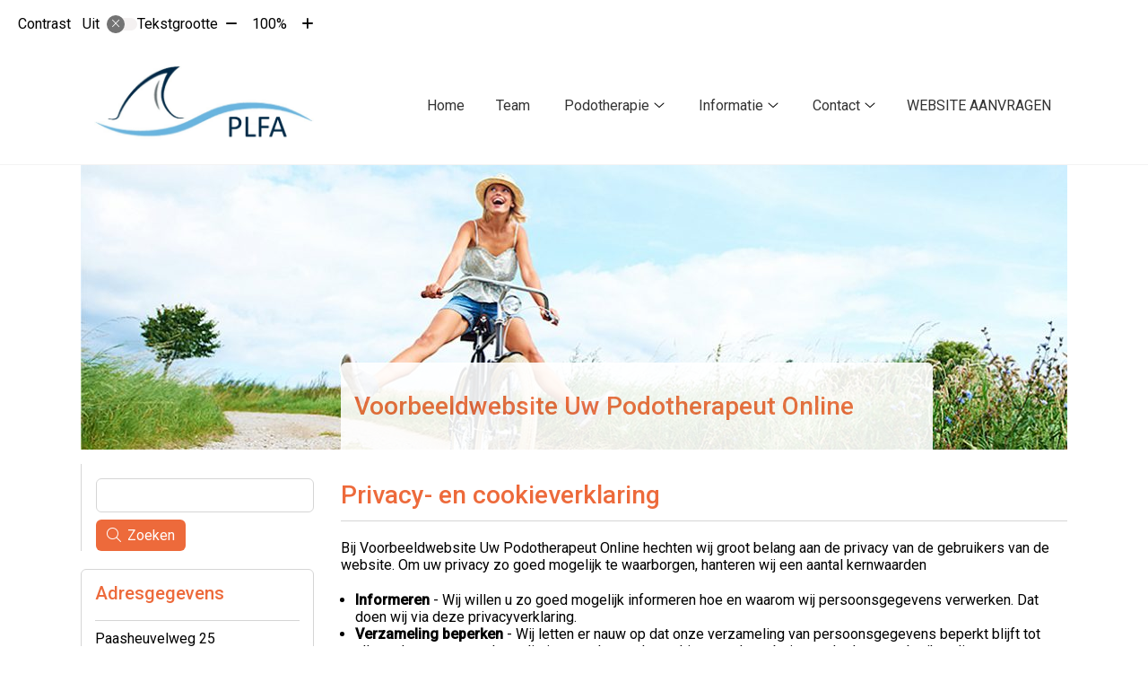

--- FILE ---
content_type: text/html; charset=UTF-8
request_url: https://podotherapie1.uwpraktijkonline.nl/privacy/
body_size: 14901
content:


<!DOCTYPE html>
<html lang="nl-NL">
<head>
	 

<!-- Matomo -->
<script  nonce='3b06c613fe'>
  var _paq = window._paq = window._paq || [];
  /* tracker methods like "setCustomDimension" should be called before "trackPageView" */
  _paq.push(['trackPageView']);
  _paq.push(['enableLinkTracking']);
  (function() {
    var u="//statistieken.pharmeon.nl/";
    _paq.push(['setTrackerUrl', u+'matomo.php']);
    _paq.push(['setSiteId', 3567]);
    var d=document, g=d.createElement('script'), s=d.getElementsByTagName('script')[0];
    g.async=true; g.src=u+'matomo.js'; s.parentNode.insertBefore(g,s);
  })();
</script>
<!-- End Matomo Code -->
		 
 <!-- Start Default Consent Settings --> 
<script  nonce='3b06c613fe'>
  window.dataLayer = window.dataLayer || [];
  function gtag(){dataLayer.push(arguments);}

  // Function to get a cookie's value by name
  function getCookie(name) {
      const value = `; ${document.cookie}`;
      const parts = value.split(`; ${name}=`);
      if (parts.length === 2) return parts.pop().split(';').shift();
      return null;
  }

  // Get the values of the cookies
  const cookieAnalytische = getCookie('cookies-analytische');
  const cookieMarketing = getCookie('cookies-marketing');

  console.log('cookieAnalytische:', cookieAnalytische);
  console.log('cookieMarketing:', cookieMarketing);	
	
  // Set the consent mode based on cookie values
  if (cookieAnalytische === 'Y' && cookieMarketing === 'Y') {
      // If both analytics and marketing cookies are allowed
      gtag('consent', 'default', {
          'ad_storage': 'granted',
          'analytics_storage': 'granted',
          'ad_user_data': 'granted',
          'ad_personalization': 'granted',
          'personalization_storage': 'granted',
          'functionality_storage': 'granted',
          'security_storage': 'granted',
      });
  } else if (cookieAnalytische === 'N' || cookieAnalytische === null || cookieMarketing === 'N') {
      // If analytics cookies are not allowed or marketing cookies are not allowed
      if (localStorage.getItem('consentMode') === null) {
          gtag('consent', 'default', {
              'ad_storage': cookieMarketing === 'N' ? 'denied' : 'granted',
              'analytics_storage': cookieAnalytische === 'N' ? 'denied' : 'granted',
              'ad_user_data': cookieMarketing === 'N' ? 'denied' : 'granted',
              'ad_personalization': cookieMarketing === 'N' ? 'denied' : 'granted',
              'personalization_storage': 'denied',
              'functionality_storage': 'granted', // Only necessary storage is granted
              'security_storage': 'granted',
          });
      } else {
          gtag('consent', 'default', JSON.parse(localStorage.getItem('consentMode')));
      }
  }

  // Push user ID to dataLayer if it exists
  if (localStorage.getItem('userId') != null) {
      window.dataLayer.push({'user_id': localStorage.getItem('userId')});
  }
</script>


	
<meta charset="UTF-8">
<meta name="viewport" content="width=device-width, initial-scale=1">

<!-- Google Analytics -->

    <script async src="https://www.googletagmanager.com/gtag/js?id=G-PPT8WMNT7B"></script>

  <script  nonce='3b06c613fe' >
  window.dataLayer = window.dataLayer || [];
  function gtag(){dataLayer.push(arguments);}
  gtag('js', new Date());
	
gtag('config', 'G-PPT8WMNT7B', { 'anonymize_ip': true });gtag('config', 'G-VGSB4N12NX', { 'anonymize_ip': true });</script>

<!-- End Google Analytics -->




		<title>Privacy- en cookieverklaring &#8211; Voorbeeldwebsite Uw Podotherapeut Online &#8211; Amsterdam</title>
<meta name='robots' content='max-image-preview:large' />
	<style>img:is([sizes="auto" i], [sizes^="auto," i]) { contain-intrinsic-size: 3000px 1500px }</style>
	<link rel='dns-prefetch' href='//podotherapie1.uwpraktijkonline.nl' />
<link rel='dns-prefetch' href='//cdn.jsdelivr.net' />
<link rel='stylesheet' id='parent-style-css' href='https://podotherapie1.uwpraktijkonline.nl/wp-content/themes/PharmeonV2-parent/style.css?ver=6.7.2' type='text/css' media='all' />
<link rel='stylesheet' id='wp-block-library-css' href='https://podotherapie1.uwpraktijkonline.nl/wp-includes/css/dist/block-library/style.min.css?ver=6.7.2' type='text/css' media='all' />
<style id='classic-theme-styles-inline-css' type='text/css'>
/*! This file is auto-generated */
.wp-block-button__link{color:#fff;background-color:#32373c;border-radius:9999px;box-shadow:none;text-decoration:none;padding:calc(.667em + 2px) calc(1.333em + 2px);font-size:1.125em}.wp-block-file__button{background:#32373c;color:#fff;text-decoration:none}
</style>
<style id='global-styles-inline-css' type='text/css'>
:root{--wp--preset--aspect-ratio--square: 1;--wp--preset--aspect-ratio--4-3: 4/3;--wp--preset--aspect-ratio--3-4: 3/4;--wp--preset--aspect-ratio--3-2: 3/2;--wp--preset--aspect-ratio--2-3: 2/3;--wp--preset--aspect-ratio--16-9: 16/9;--wp--preset--aspect-ratio--9-16: 9/16;--wp--preset--color--black: #000000;--wp--preset--color--cyan-bluish-gray: #abb8c3;--wp--preset--color--white: #ffffff;--wp--preset--color--pale-pink: #f78da7;--wp--preset--color--vivid-red: #cf2e2e;--wp--preset--color--luminous-vivid-orange: #ff6900;--wp--preset--color--luminous-vivid-amber: #fcb900;--wp--preset--color--light-green-cyan: #7bdcb5;--wp--preset--color--vivid-green-cyan: #00d084;--wp--preset--color--pale-cyan-blue: #8ed1fc;--wp--preset--color--vivid-cyan-blue: #0693e3;--wp--preset--color--vivid-purple: #9b51e0;--wp--preset--gradient--vivid-cyan-blue-to-vivid-purple: linear-gradient(135deg,rgba(6,147,227,1) 0%,rgb(155,81,224) 100%);--wp--preset--gradient--light-green-cyan-to-vivid-green-cyan: linear-gradient(135deg,rgb(122,220,180) 0%,rgb(0,208,130) 100%);--wp--preset--gradient--luminous-vivid-amber-to-luminous-vivid-orange: linear-gradient(135deg,rgba(252,185,0,1) 0%,rgba(255,105,0,1) 100%);--wp--preset--gradient--luminous-vivid-orange-to-vivid-red: linear-gradient(135deg,rgba(255,105,0,1) 0%,rgb(207,46,46) 100%);--wp--preset--gradient--very-light-gray-to-cyan-bluish-gray: linear-gradient(135deg,rgb(238,238,238) 0%,rgb(169,184,195) 100%);--wp--preset--gradient--cool-to-warm-spectrum: linear-gradient(135deg,rgb(74,234,220) 0%,rgb(151,120,209) 20%,rgb(207,42,186) 40%,rgb(238,44,130) 60%,rgb(251,105,98) 80%,rgb(254,248,76) 100%);--wp--preset--gradient--blush-light-purple: linear-gradient(135deg,rgb(255,206,236) 0%,rgb(152,150,240) 100%);--wp--preset--gradient--blush-bordeaux: linear-gradient(135deg,rgb(254,205,165) 0%,rgb(254,45,45) 50%,rgb(107,0,62) 100%);--wp--preset--gradient--luminous-dusk: linear-gradient(135deg,rgb(255,203,112) 0%,rgb(199,81,192) 50%,rgb(65,88,208) 100%);--wp--preset--gradient--pale-ocean: linear-gradient(135deg,rgb(255,245,203) 0%,rgb(182,227,212) 50%,rgb(51,167,181) 100%);--wp--preset--gradient--electric-grass: linear-gradient(135deg,rgb(202,248,128) 0%,rgb(113,206,126) 100%);--wp--preset--gradient--midnight: linear-gradient(135deg,rgb(2,3,129) 0%,rgb(40,116,252) 100%);--wp--preset--font-size--small: 13px;--wp--preset--font-size--medium: 20px;--wp--preset--font-size--large: 36px;--wp--preset--font-size--x-large: 42px;--wp--preset--spacing--20: 0.44rem;--wp--preset--spacing--30: 0.67rem;--wp--preset--spacing--40: 1rem;--wp--preset--spacing--50: 1.5rem;--wp--preset--spacing--60: 2.25rem;--wp--preset--spacing--70: 3.38rem;--wp--preset--spacing--80: 5.06rem;--wp--preset--shadow--natural: 6px 6px 9px rgba(0, 0, 0, 0.2);--wp--preset--shadow--deep: 12px 12px 50px rgba(0, 0, 0, 0.4);--wp--preset--shadow--sharp: 6px 6px 0px rgba(0, 0, 0, 0.2);--wp--preset--shadow--outlined: 6px 6px 0px -3px rgba(255, 255, 255, 1), 6px 6px rgba(0, 0, 0, 1);--wp--preset--shadow--crisp: 6px 6px 0px rgba(0, 0, 0, 1);}:where(.is-layout-flex){gap: 0.5em;}:where(.is-layout-grid){gap: 0.5em;}body .is-layout-flex{display: flex;}.is-layout-flex{flex-wrap: wrap;align-items: center;}.is-layout-flex > :is(*, div){margin: 0;}body .is-layout-grid{display: grid;}.is-layout-grid > :is(*, div){margin: 0;}:where(.wp-block-columns.is-layout-flex){gap: 2em;}:where(.wp-block-columns.is-layout-grid){gap: 2em;}:where(.wp-block-post-template.is-layout-flex){gap: 1.25em;}:where(.wp-block-post-template.is-layout-grid){gap: 1.25em;}.has-black-color{color: var(--wp--preset--color--black) !important;}.has-cyan-bluish-gray-color{color: var(--wp--preset--color--cyan-bluish-gray) !important;}.has-white-color{color: var(--wp--preset--color--white) !important;}.has-pale-pink-color{color: var(--wp--preset--color--pale-pink) !important;}.has-vivid-red-color{color: var(--wp--preset--color--vivid-red) !important;}.has-luminous-vivid-orange-color{color: var(--wp--preset--color--luminous-vivid-orange) !important;}.has-luminous-vivid-amber-color{color: var(--wp--preset--color--luminous-vivid-amber) !important;}.has-light-green-cyan-color{color: var(--wp--preset--color--light-green-cyan) !important;}.has-vivid-green-cyan-color{color: var(--wp--preset--color--vivid-green-cyan) !important;}.has-pale-cyan-blue-color{color: var(--wp--preset--color--pale-cyan-blue) !important;}.has-vivid-cyan-blue-color{color: var(--wp--preset--color--vivid-cyan-blue) !important;}.has-vivid-purple-color{color: var(--wp--preset--color--vivid-purple) !important;}.has-black-background-color{background-color: var(--wp--preset--color--black) !important;}.has-cyan-bluish-gray-background-color{background-color: var(--wp--preset--color--cyan-bluish-gray) !important;}.has-white-background-color{background-color: var(--wp--preset--color--white) !important;}.has-pale-pink-background-color{background-color: var(--wp--preset--color--pale-pink) !important;}.has-vivid-red-background-color{background-color: var(--wp--preset--color--vivid-red) !important;}.has-luminous-vivid-orange-background-color{background-color: var(--wp--preset--color--luminous-vivid-orange) !important;}.has-luminous-vivid-amber-background-color{background-color: var(--wp--preset--color--luminous-vivid-amber) !important;}.has-light-green-cyan-background-color{background-color: var(--wp--preset--color--light-green-cyan) !important;}.has-vivid-green-cyan-background-color{background-color: var(--wp--preset--color--vivid-green-cyan) !important;}.has-pale-cyan-blue-background-color{background-color: var(--wp--preset--color--pale-cyan-blue) !important;}.has-vivid-cyan-blue-background-color{background-color: var(--wp--preset--color--vivid-cyan-blue) !important;}.has-vivid-purple-background-color{background-color: var(--wp--preset--color--vivid-purple) !important;}.has-black-border-color{border-color: var(--wp--preset--color--black) !important;}.has-cyan-bluish-gray-border-color{border-color: var(--wp--preset--color--cyan-bluish-gray) !important;}.has-white-border-color{border-color: var(--wp--preset--color--white) !important;}.has-pale-pink-border-color{border-color: var(--wp--preset--color--pale-pink) !important;}.has-vivid-red-border-color{border-color: var(--wp--preset--color--vivid-red) !important;}.has-luminous-vivid-orange-border-color{border-color: var(--wp--preset--color--luminous-vivid-orange) !important;}.has-luminous-vivid-amber-border-color{border-color: var(--wp--preset--color--luminous-vivid-amber) !important;}.has-light-green-cyan-border-color{border-color: var(--wp--preset--color--light-green-cyan) !important;}.has-vivid-green-cyan-border-color{border-color: var(--wp--preset--color--vivid-green-cyan) !important;}.has-pale-cyan-blue-border-color{border-color: var(--wp--preset--color--pale-cyan-blue) !important;}.has-vivid-cyan-blue-border-color{border-color: var(--wp--preset--color--vivid-cyan-blue) !important;}.has-vivid-purple-border-color{border-color: var(--wp--preset--color--vivid-purple) !important;}.has-vivid-cyan-blue-to-vivid-purple-gradient-background{background: var(--wp--preset--gradient--vivid-cyan-blue-to-vivid-purple) !important;}.has-light-green-cyan-to-vivid-green-cyan-gradient-background{background: var(--wp--preset--gradient--light-green-cyan-to-vivid-green-cyan) !important;}.has-luminous-vivid-amber-to-luminous-vivid-orange-gradient-background{background: var(--wp--preset--gradient--luminous-vivid-amber-to-luminous-vivid-orange) !important;}.has-luminous-vivid-orange-to-vivid-red-gradient-background{background: var(--wp--preset--gradient--luminous-vivid-orange-to-vivid-red) !important;}.has-very-light-gray-to-cyan-bluish-gray-gradient-background{background: var(--wp--preset--gradient--very-light-gray-to-cyan-bluish-gray) !important;}.has-cool-to-warm-spectrum-gradient-background{background: var(--wp--preset--gradient--cool-to-warm-spectrum) !important;}.has-blush-light-purple-gradient-background{background: var(--wp--preset--gradient--blush-light-purple) !important;}.has-blush-bordeaux-gradient-background{background: var(--wp--preset--gradient--blush-bordeaux) !important;}.has-luminous-dusk-gradient-background{background: var(--wp--preset--gradient--luminous-dusk) !important;}.has-pale-ocean-gradient-background{background: var(--wp--preset--gradient--pale-ocean) !important;}.has-electric-grass-gradient-background{background: var(--wp--preset--gradient--electric-grass) !important;}.has-midnight-gradient-background{background: var(--wp--preset--gradient--midnight) !important;}.has-small-font-size{font-size: var(--wp--preset--font-size--small) !important;}.has-medium-font-size{font-size: var(--wp--preset--font-size--medium) !important;}.has-large-font-size{font-size: var(--wp--preset--font-size--large) !important;}.has-x-large-font-size{font-size: var(--wp--preset--font-size--x-large) !important;}
:where(.wp-block-post-template.is-layout-flex){gap: 1.25em;}:where(.wp-block-post-template.is-layout-grid){gap: 1.25em;}
:where(.wp-block-columns.is-layout-flex){gap: 2em;}:where(.wp-block-columns.is-layout-grid){gap: 2em;}
:root :where(.wp-block-pullquote){font-size: 1.5em;line-height: 1.6;}
</style>
<link rel='stylesheet' id='style-uzo-banner-app-css' href='https://podotherapie1.uwpraktijkonline.nl/wp-content/plugins/ph-activeservices-mu/controller/../assets/css/uzo-banner-app.css?ver=6.7.2' type='text/css' media='all' />
<link rel='stylesheet' id='style-uzo-banners-css' href='https://podotherapie1.uwpraktijkonline.nl/wp-content/plugins/ph-activeservices-mu/controller/../assets/css/uzo-banners.css?ver=6.7.2' type='text/css' media='all' />
<link rel='stylesheet' id='style-mma-banners-css' href='https://podotherapie1.uwpraktijkonline.nl/wp-content/plugins/ph-activeservices-mu/controller/../assets/css/mma-banners.css?ver=6.7.2' type='text/css' media='all' />
<link rel='stylesheet' id='style-uzo-bar-css' href='https://podotherapie1.uwpraktijkonline.nl/wp-content/plugins/ph-activeservices-mu/controller/../assets/css/uzo-bar.css?ver=6.7.2' type='text/css' media='all' />
<link rel='stylesheet' id='style-uzo-page-css' href='https://podotherapie1.uwpraktijkonline.nl/wp-content/plugins/ph-activeservices-mu/controller/../assets/css/uzo-page.css?ver=6.7.2' type='text/css' media='all' />
<link rel='stylesheet' id='ph_cookie_style-css' href='https://podotherapie1.uwpraktijkonline.nl/wp-content/plugins/ph-cookie-helper-mu/assets/css/cookie-style.css?ver=6.7.2' type='text/css' media='all' />
<link rel='stylesheet' id='style-enclyclopedia-podo-css' href='https://podotherapie1.uwpraktijkonline.nl/wp-content/plugins/ph-podo-encyclopedie-mu/controller/../src/css/encyclopedia.css?ver=6.7.2' type='text/css' media='all' />
<link rel='stylesheet' id='ph_slider_styles-css' href='https://podotherapie1.uwpraktijkonline.nl/wp-content/plugins/ph-slider-mu/css/swiper.min.css?ver=6.7.2' type='text/css' media='all' />
<link rel='stylesheet' id='ph_slider_custom_styles-css' href='https://podotherapie1.uwpraktijkonline.nl/wp-content/plugins/ph-slider-mu/css/swiper-edits.min.css?ver=6.7.2' type='text/css' media='all' />
<link rel='stylesheet' id='child-theme-style-css' href='https://podotherapie1.uwpraktijkonline.nl/wp-content/themes/1641Kroon/style.css?ver=6.7.2' type='text/css' media='all' />
<script type="text/javascript" src="https://podotherapie1.uwpraktijkonline.nl/wp-includes/js/jquery/jquery.min.js?ver=3.7.1" id="jquery-core-js"></script>
<script type="text/javascript" src="https://podotherapie1.uwpraktijkonline.nl/wp-includes/js/jquery/jquery-migrate.min.js?ver=3.4.1" id="jquery-migrate-js"></script>
<script type="text/javascript" src="https://podotherapie1.uwpraktijkonline.nl/wp-content/themes/PharmeonV2-parent/components/modernizr/ofi.min.js?ver=20170721" id="pharmeon_master_ofi-script-js"></script>
<script type="text/javascript" src="https://podotherapie1.uwpraktijkonline.nl/wp-content/themes/PharmeonV2-parent/components/bootstrap/js/bootstrap.min.js?ver=1" id="bootstrap-js-js"></script>
<script type="text/javascript" src="https://podotherapie1.uwpraktijkonline.nl/wp-content/themes/PharmeonV2-parent/components/bootstrap/js/card.min.js?ver=1" id="card-js-js"></script>
<script type="text/javascript" src="https://podotherapie1.uwpraktijkonline.nl/wp-content/themes/PharmeonV2-parent/components/medewerker-slider/js/slick.min.js?ver=1" id="slick.js-js"></script>
<script type="text/javascript" src="https://podotherapie1.uwpraktijkonline.nl/wp-content/themes/PharmeonV2-parent/components/zoomer/js/jquery.zoomer.min.js?ver=20190715" id="pharmeon_master_zoomer-js"></script>
<script type="text/javascript" src="https://podotherapie1.uwpraktijkonline.nl/wp-content/themes/PharmeonV2-parent/components/fancybox/js/fancybox.js?ver=20170721" id="pharmeon_master_fancybox-js"></script>
<script type="text/javascript" src="https://cdn.jsdelivr.net/npm/css-vars-ponyfill@2?ver=1" id="pharmeon_master_theme-var-js"></script>
<script type="text/javascript" src="https://podotherapie1.uwpraktijkonline.nl/wp-content/plugins/ph-cookie-helper-mu/scripts/jquery-cookie.min.js?ver=6.7.2" id="ph_jquery_cookie_script-js"></script>
<script type="text/javascript" src="https://podotherapie1.uwpraktijkonline.nl/wp-content/plugins/ph-cookie-helper-mu/scripts/cookie-enabler.min.js?ver=6.7.2" id="ph_cookie_enabler_script-js"></script>
<script type="text/javascript" src="https://podotherapie1.uwpraktijkonline.nl/wp-content/plugins/ph-slider-mu/js/swiper.min.js?ver=6.7.2" id="ph_slider_script-js"></script>
<script type="text/javascript" src="https://podotherapie1.uwpraktijkonline.nl/wp-content/plugins/ph-testimonials-mu//assets/js/testimonials.js?ver=6.7.2" id="testimonials-widgets-js-js"></script>
<link rel="canonical" href="https://podotherapie1.uwpraktijkonline.nl/privacy/" />
<style>/* ==========================================================================
   LESS Variables 
   ========================================================================== */
/*** COLOR SETTINGS - ORIGINAL ***/
.fa-family {
  font-family: "Font Awesome 6 Pro";
}
:root {
  --main-color: #ed6a3b;
  --main-color-tint1: #f08c57;
  --main-color-tint2: #f1bb6a;
  --main-color-shade1: #ea661f;
  --main-color-shade2: #e07d15;
  --main-color-analog1: #c8ee49;
  --main-color-analog2: #f5dd8f;
  --main-color-analog3: #f26e94;
  --main-color-analog4: #ee49c0;
  --main-color-triad1: #3bed76;
  --main-color-triad2: #2efa7c;
  --main-color-triad3: #793bed;
  --main-color-triad4: #7e2afe;
  --main-color-comp1: #cd6642;
  --main-color-comp2: #ef7c52;
  --main-color-comp3: #3085df;
  --main-color-comp4: #579fea;
  --focus-color: #83490c;
}
.team__flip-cards .team__member {
  background-color: #ed6a3b;
}
.team__boxes .teamText__thumbnail img {
  border-color: #ed6a3b;
}
.team__round .teamText__function .function__text {
  color: #ed6a3b;
}
.team__round .team__member:hover .teamText__thumbnail:before {
  background: rgba(237, 106, 59, 0.25);
}
.theme-bg {
  background-color: #ed6a3b;
}
.theme-bgh:hover,
.theme-bgh:focus {
  background-color: #ed6a3b;
}
.theme-color {
  color: #ed6a3b;
}
.theme-border {
  border-color: #ed6a3b;
}
.accordion .card-header:before {
  background-color: #ed6a3b;
}
.gform_wrapper input[type='submit'],
.gform_wrapper input[type='button'] {
  background-color: #ed6a3b;
  border-color: #eb5c28;
}
.gform_wrapper input[type='submit']:active,
.gform_wrapper input[type='button']:active {
  background-color: #eb5c28;
  border-color: #ea551f;
}
</style>	 </head>
<body class="page-template-default page page-id-3">	
	
	

    <aside aria-label="Toegankelijkheid">
        <a class="skip-link" href="#main">Naar inhoud</a>
                    <div id="accessibility-top-bar" class="top-bar">
    <div class="top-bar__inner">
        <div class="top-bar__buttons">
            <button class="top-bar__toggle-settings" aria-controls="accessibility-top-bar-components"><i class="fa-light fa-gear" aria-hidden="true"></i> <span>Instellingen</span> <i class="fa-regular fa-chevron-down" aria-hidden="true"></i></button>
                    </div>
        <div id="accessibility-top-bar-components" role="dialog" aria-modal="true" aria-labelledby="accessibility-top-bar-label" class="top-bar__components">
            <button class="top-bar__close-settings"><i class="fa-regular fa-xmark" aria-hidden="true"></i><span class="visually-hidden">Sluiten</span></button>
            <h2 id="accessibility-top-bar-label" class="top-bar__component top-bar__component--settings"><i class="fa-light fa-gear" aria-hidden="true"></i> Instellingen</h2>
            <ul>
                <li class="top-bar__component top-bar__component--contrast">
                    <div class="top-bar__component-row">
                        <span id="contrast-label" class="top-bar__component-title">Contrast</span>
                        <span class="top-bar__component-input"><span class="contrastSwitcher"></span></span>
                    </div>
                </li>
                <li class="top-bar__component top-bar__component--fontsize">
                    <div class="top-bar__component-row">
                        <span class="top-bar__component-title">Tekstgrootte</span>
                        <span class="top-bar__component-input"><span class="zoomerContainer"></span></span>
                    </div>
                    <p class="top-bar__component-description">Bekijk hoe de lettergrootte van de tekst eruit komt te zien.</p>
                </li>
                <li class="top-bar__component top-bar__component--spacer">
                </li>
                                            </ul>
        </div>
    </div>
</div>
            </aside>


    <div class="fixed-header-marker" aria-hidden="true"></div>
    <header id="header" class="site-header clearfix" role="banner">
        <div id="bottomHeader" class="bottomHeader clearfix">
            <div class="innerWrapper">

                                    <div class="siteMainBranding">
                        <div class='logoWrapper'>
                            <h2>
                                <a href='https://podotherapie1.uwpraktijkonline.nl/' title='Voorbeeldwebsite Uw Podotherapeut Online' rel='home'>
                                    <img src='https://podotherapie1.uwpraktijkonline.nl/wp-content/uploads/sites/539/2020/02/LOGO-PLFA-1.jpg' alt='Voorbeeldwebsite Uw Podotherapeut Online'>
                                </a>
                            </h2>
                        </div>
                    </div>
                
                <div class="mainMenuWrapper headerMenu">
                    <nav id="site-navigation" class="headerMain__navigation" aria-labelledby="primaryMenuHeading">
	<h2 id="primaryMenuHeading" class="visually-hidden">Hoofdmenu</h2>
	<button class="menu-toggle jsMenuToggle" aria-expanded="false">MENU</button>
	<ul id="primary-menu" class="menu"><li id="menu-item-22" class="menu-item menu-item-type-post_type menu-item-object-page menu-item-home menu-item-22"><a href="https://podotherapie1.uwpraktijkonline.nl/">Home</a></li>
<li id="menu-item-24" class="menu-item menu-item-type-post_type menu-item-object-page menu-item-24"><a href="https://podotherapie1.uwpraktijkonline.nl/team/">Team</a></li>
<li id="menu-item-231" class="menu-item menu-item-type-post_type menu-item-object-page menu-item-has-children menu-item-231"><a href="https://podotherapie1.uwpraktijkonline.nl/wat-is-podotherapie/">Podotherapie</a>
<ul class="sub-menu">
	<li id="menu-item-227" class="menu-item menu-item-type-post_type menu-item-object-page menu-item-227"><a href="https://podotherapie1.uwpraktijkonline.nl/wat-is-podotherapie/">Wat is podotherapie?</a></li>
	<li id="menu-item-225" class="menu-item menu-item-type-post_type menu-item-object-page menu-item-225"><a href="https://podotherapie1.uwpraktijkonline.nl/het-onderzoek/">Het onderzoek</a></li>
	<li id="menu-item-223" class="menu-item menu-item-type-post_type menu-item-object-page menu-item-223"><a href="https://podotherapie1.uwpraktijkonline.nl/de-behandeling/">De behandeling</a></li>
	<li id="menu-item-221" class="menu-item menu-item-type-post_type menu-item-object-page menu-item-221"><a href="https://podotherapie1.uwpraktijkonline.nl/specialisaties/">Specialisaties</a></li>
</ul>
</li>
<li id="menu-item-387" class="menu-item menu-item-type-post_type menu-item-object-page menu-item-has-children menu-item-387"><a href="https://podotherapie1.uwpraktijkonline.nl/aandoeningen/">Informatie</a>
<ul class="sub-menu">
	<li id="menu-item-386" class="menu-item menu-item-type-post_type menu-item-object-page menu-item-386"><a href="https://podotherapie1.uwpraktijkonline.nl/aandoeningen/">Aandoeningen</a></li>
	<li id="menu-item-219" class="menu-item menu-item-type-post_type menu-item-object-page menu-item-219"><a href="https://podotherapie1.uwpraktijkonline.nl/vergoeding/">Vergoeding</a></li>
	<li id="menu-item-30" class="menu-item menu-item-type-post_type menu-item-object-page menu-item-30"><a href="https://podotherapie1.uwpraktijkonline.nl/nieuws/">Nieuws</a></li>
	<li id="menu-item-31" class="menu-item menu-item-type-post_type menu-item-object-page menu-item-31"><a href="https://podotherapie1.uwpraktijkonline.nl/links/">Links</a></li>
</ul>
</li>
<li id="menu-item-291" class="menu-item menu-item-type-post_type menu-item-object-page menu-item-has-children menu-item-291"><a href="https://podotherapie1.uwpraktijkonline.nl/contact-route/">Contact</a>
<ul class="sub-menu">
	<li id="menu-item-215" class="menu-item menu-item-type-post_type menu-item-object-page menu-item-215"><a href="https://podotherapie1.uwpraktijkonline.nl/contact-route/">Contact &amp; Route</a></li>
	<li id="menu-item-33" class="menu-item menu-item-type-post_type menu-item-object-page menu-item-33"><a href="https://podotherapie1.uwpraktijkonline.nl/contact/">Contactformulier</a></li>
	<li id="menu-item-34" class="menu-item menu-item-type-post_type menu-item-object-page menu-item-34"><a href="https://podotherapie1.uwpraktijkonline.nl/inschrijven/">Inschrijfformulier</a></li>
</ul>
</li>
<li id="menu-item-290" class="menu-item menu-item-type-custom menu-item-object-custom menu-item-290"><a target="_blank" href="https://pharmeon.nl/paramedici/">WEBSITE AANVRAGEN</a></li>
</ul></nav>                </div><!-- .mainMenuWrapper -->

            </div><!-- .innerWrapper -->

        </div><!-- #bottomHeader -->

    </header>
	<a id="docTop" name="docTop"></a>
	<div id="content" class="site-content clearfix">

		<div id="main-gfx" class="main-gfx hide-mobile clearfix">
			<div class="innerWrapper">
															<div class="siteName header-title-area">
															<div class="header-title-area--name">Voorbeeldwebsite Uw Podotherapeut Online</div>
																				</div>
													<div class="sliderWrapper">
												<div class="image-container">
								<img src="https://podotherapie1.uwpraktijkonline.nl/wp-content/uploads/sites/539/2020/08/cropped-01.jpg" alt="Header afbeelding" />
							</div>
											</div> <!-- .sliderWrapper -->
			</div><!-- .innerWrapper -->
		</div><!-- #main-gfx -->

			<div class="innerWrapper">
				<div class="site-main">
											<div class="breadCrumbsContainer">
							<div class="innerWrapper">
															</div>
						</div>
					
											<main id="main" role="main">
						

					
			
<article id="post-3" class="post-3 page type-page status-publish hentry">
		<h1 class="entry-title content-title">Privacy- en cookieverklaring</h1> 
		<p><!--

<h1>Privacy- en cookieverklaring</h1>

--></p>
<p>Bij Voorbeeldwebsite Uw Podotherapeut Online hechten wij groot belang aan de privacy van de gebruikers van de website. Om uw privacy zo goed mogelijk te waarborgen, hanteren wij een aantal kernwaarden</p>
<ul>
<li><strong>Informeren</strong> - Wij willen u zo goed mogelijk informeren hoe en waarom wij persoonsgegevens verwerken. Dat doen wij via deze privacyverklaring. </li>
<li><strong>Verzameling beperken</strong> - Wij letten er nauw op dat onze verzameling van persoonsgegevens beperkt blijft tot alleen datgene wat echt nodig is voor de goede werking van de website en de door u gebruikte diensten. </li>
<li><strong>Geen marketing op basis van persoonsgegevens</strong> - Wij geven persoonsgegevens niet uit handen voor marketingdoeleinden en sturen alleen na uw uitdrukkelijke toestemming commerci&euml;le mailings. </li>
<li><strong>Uw gegevens blijven bij ons</strong> - Wij geven uw persoonsgegevens niet door aan andere partijen, tenzij dat nodig is om de gebruikte dienst te kunnen leveren of wanneer wij daar wettelijk toe verplicht zijn.</li>
<li><strong>Beveiligen</strong> - Wij nemen passende beveiligingsmaatregelen om uw persoonsgegevens te beschermen en eisen dat ook van partijen die in onze opdracht persoonsgegevens verwerken.</li>
<li><strong>Wij respecteren uw wettelijke rechten </strong> - Op basis van de wet heeft u verschillende rechten. In deze privacyverklaring informeren wij u daarover</li>
</ul>
<p>In deze privacyverklaring kunt u lezen hoe wij deze kernwaarden in de praktijk brengen en uw recht op privacy respecteren en beschermen.</p>
<h2>Waarvoor gebruiken wij uw persoonsgegevens?</h2>
<p>Afhankelijk van de door ons via de website aangeboden diensten kunnen de persoonsgegevens die u via onze website kunt achterlaten worden gebruikt voor de onderstaande doelen.</p>
<ul>
<li><strong>Beheren van uw account en profiel</strong> - Indien u ervoor kiest om een account aan te maken vragen wij van u enkele gegevens om dit te realiseren. Denk hierbij aan uw e-mailadres, zelfgekozen wachtwoord, NAW-gegevens, geslacht en uw geboortedatum. Deze gegevens maken het mogelijk voor u om bepaalde diensten op onze website te gebruiken. Door een account aan te maken hoeft u de gegevens niet telkens opnieuw in te vullen.
</li>
<li><strong>Inschrijven en afspraak maken</strong> - Indien u zich via onze website bij ons inschrijft of een afspraak maakt, dan worden de gegevens die u verstrekt in het betreffende formulier of afspraakservice uitsluitend gebruikt voor het beheren van uw inschrijving en het maken van een afspraak.</li>
<li><strong>Anamnese- of (herhaal)receptformulier</strong> - Vult u via onze website een anamneseformulier in, of vraagt u (herhaal)medicatie aan via een formulier dan bieden de gegevens die u daar geeft ons een algemeen inzicht in uw gezondheid, medicijngebruik, aandoeningen en allergieën. Deze informatie behandelen wij vertrouwelijk en gebruiken wij uitsluitend om aan u de juiste zorg te kunnen bieden.</li>
<li><strong>Aanvragen medicatie of herhaalrecept </strong> - Vraagt u via onze website medicatie aan door in te loggen in uw persoonlijke omgeving, dan krijgt u inzicht in uw online medicatieprofiel zoals dat bij ons bekend is. Vervolgens kunt u medicatie bestellen en herinneringen instellen.
</li>
<li><strong>eConsult </strong> - Gebruikt u het eConsult voor uw vragen aan ons dan behandelen we de gegevens die u verstrekt vertrouwelijk. Om gebruik te maken van deze dienst moet u inloggen op uw persoonlijke omgeving.
</li>
<li><strong>Uw medisch dossier</strong> - In het geval u medische gegevens aan ons verstrekt kunnen deze worden opgenomen in uw medisch dossier. Dit doen wij slechts indien dat wettelijk is toegestaan of wij daarvoor uw uitdrukkelijke toestemming hebben verkregen</li>
<li><strong>Contactformulier</strong> - Indien u vragen heeft kunt u ons altijd benaderen door het contactformulier in te vullen. Gevraagd wordt om uw naam en contactgegevens in te vullen met daarbij een omschrijving van uw vraag. Deze gegevens worden uitsluitend gebruikt om uw vraag te behandelen en om onze dienstverlening te verbeteren.
</li>
<li><strong>Bestellen via de website</strong> - Gegevens die u verstrekt bij het plaatsen van een bestelling worden door ons gebruikt om de bestelling af te handelen. Waar nodig worden er gegevens verstrekt aan andere partijen die betrokken zijn bij het afhandelen van de bestelling, zoals de bezorgdienst.
</li>
<li><strong>Nieuwsbrief</strong> -  Indien u ons toestemming geeft voor het versturen van een nieuwsbrief, gebruiken wij uw e-mailadres en naam om de nieuwsbrief aan u te versturen. Een eerder gegeven toestemming kunt u altijd intrekken, bijvoorbeeld door op de uitschrijflink te klikken die onder aan elke commerciële mailing is opgenomen.
</li>
<li><strong>Verbeteren van onze dienstverlening </strong> - Uw gegevens kunnen wij gebruiken voor het verbeteren van onze dienstverlening. Dat doen wij echter alleen indien u de gegevens met dat doel heeft verstrekt, of ons daar toestemming voor heeft gegeven. Denk hierbij bijvoorbeeld aan uw feedback die u via een klachtenformulier aan ons heeft toegezonden of de toestemming die heeft gegeven voor het gebruik van cookies.
</li>
</ul>
<p>Wij zullen uw persoonsgegevens niet voor andere dan bovengenoemde doeleinden verwerken, tenzij u daar vooraf toestemming voor heeft gegeven of wij dit op grond van de wet mogen of moeten doen.
</p>
<h2>Op welke grondslagen verwerken wij uw persoonsgegevens?</h2>
<p>Wij verwerken uw persoonsgegevens enkel op basis van een wettelijke grondslag. Voor de hierboven genoemde doeleinden verwerken wij uw persoonsgegevens op basis van de volgende grondslagen:</p>
<ul>
<li><strong>Uitvoering van de overeenkomst</strong> : voor de doeleinden die gericht zijn op het aanbieden van onze dienstverlening, bijvoorbeeld om uw inschrijving af te handelen;</li>
<li><strong>(Uitdrukkelijke) toestemming</strong> : voor de doeleinden die gericht zijn op het verlenen van toegang tot- en het gebruik maken van de functionaliteiten van onze website, het plaatsen van cookies, het versturen van onze nieuwsbrief, of het verwerken van uw medische gegevens nadat wij daar uw (uitdrukkelijke) toestemming voor hebben verkregen;</li>
<li><strong>Gerechtvaardigd belang</strong> : in bepaalde gevallen hebben wij een gerechtvaardigd belang bij het verwerken van uw persoonsgegevens. Dat is bijvoorbeeld het geval als wij gebruik maken van cookies ter verbetering van onze dienstverlening en die geen of een beperkte invloed hebben op uw persoonlijke levenssfeer;</li>
<li><strong>Wettelijke verplichting</strong> : voor de doeleinden die gericht zijn op het verwerken van uw medische gegevens en het bijhouden van uw medisch dossier kunnen wij een wettelijke grondslag hebben. Daarnaast zijn wij wettelijk verplicht bepaalde gegevens te bewaren van de bestelling die u in onze webshop heeft geplaatst.</li>
</ul>
<h2>Welke persoonsgegevens hebben wij nodig?</h2>
<p>Door het gebruiken van de website en de daarop beschikbare diensten laat u bepaalde gegevens bij ons achter. Wij bewaren en gebruiken uitsluitend de persoonsgegevens die rechtstreeks door u worden opgegeven of waarvan bij opgave duidelijk is dat ze aan ons worden verstrekt om te verwerken. Afhankelijk van de dienst die u gebruikt kunnen wij de volgende gegevens via de website verzamelen:</p>
<ul>
<li>Uw contactgegevens (e-mailadres, telefoonnummer);</li>
<li>Uw naam, adres een woonplaats;</li>
<li>Uw geslacht en geboortedatum;</li>
<li>Accountgegevens;</li>
<li>Verzekeringsgegevens (naam verzekeraar, polisnummer, aanvangsdatum verzekering);</li>
<li>De naam van uw zorgverleners of apotheek;</li>
<li>Tijdstip van uw afspraak;</li>
<li>Betalingsgegevens en factuuradres;</li>
<li>Gegevens betreffende uw gezondheid;</li>
<li>Burgerservicenummer (BSN);</li>
<li>Klik- en bezoekgedrag;</li>
<li>Apparaatgegevens / (gepseudonimiseerd) IP-adres.</li>
</ul>
<h2>Gegevens van personen jonger dan 16 jaar </h2>
<p>Onze website en/of dienst heeft niet de intentie gegevens te verzamelen over websitebezoekers die jonger zijn dan 16 jaar. We kunnen echter niet controleren of een bezoeker ouder dan 16 is. Wij raden ouders dan ook aan betrokken te zijn bij de online activiteiten van hun kinderen, om zo te voorkomen dat er gegevens over kinderen verzameld worden zonder ouderlijke toestemming. Als u ervan overtuigd bent dat wij zonder die toestemming persoonlijke gegevens hebben verzameld over een minderjarige, neem dan contact met ons op.
</p>
<h2>Verstrekking aan derden</h2>
<p>Uw gegevens worden uitdrukkelijk niet aan derden verstrekt, anders dan derden die direct betrokken zijn bij de uitvoering van de overeenkomst tussen u en ons, of tenzij enige wettelijke bepaling ons hiertoe verplicht. De partijen die wij mogelijk nodig hebben voor de uitvoering van de door u aangevraagde diensten zijn:</p>
<ul>
<li>Hostingpartijen en onze softwareleveranciers;</li>
<li>Betaaldienstverleners en bezorgdiensten;</li>
<li>Uw zorgverzekeraar.</li>
</ul>
<h2>Beveiliging</h2>
<p>Wij nemen de bescherming van uw gegevens serieus en nemen passende maatregelen om misbruik, verlies, onbevoegde toegang, ongewenste openbaarmaking en ongeoorloofde wijziging tegen te gaan. Als u de indruk heeft dat uw gegevens niet goed beveiligd zijn of er aanwijzingen zijn van misbruik, neem dan contact op met ons.</p>
<h2>Bewaartermijn</h2>
<p>Uw persoonsgegevens worden nimmer langer bewaard dan nodig is voor de in deze privacyverklaring of op de website omschreven doelen, behoudens de gevallen waarin enige wettelijke verplichting zich verzet tegen verwijdering van de persoonsgegevens. </p>
<h2>Websites van derden</h2>
<p>Deze privacyverklaring is niet van toepassing op websites van derden die door middel van links met deze website zijn verbonden. Wij kunnen niet garanderen dat deze derden op een betrouwbare of veilige manier met uw persoonsgegevens omgaan. Daarom raden wij u aan de privacyverklaring van deze websites te lezen alvorens van deze websites gebruik te maken.</p>
<h2>Cookies</h2>
<p>Wij maken op deze website gebruik van cookies. Een cookie is een klein tekstbestand dat bij het eerste bezoek aan deze website wordt opgeslagen in de browser van uw computer, tablet of smartphone. Deze zorgen ervoor dat de website naar behoren werkt en dat bijvoorbeeld uw voorkeursinstellingen onthouden worden. Deze cookies worden ook gebruikt om de website goed te laten werken en deze te kunnen optimaliseren. Bij uw eerste bezoek aan onze website hebben wij u al geïnformeerd over deze cookies en toestemming gevraagd voor het plaatsen ervan. U kunt zich afmelden voor cookies door uw internetbrowser zo in te stellen dat deze geen cookies meer opslaat. Daarnaast kunt u ook alle informatie die eerder is opgeslagen via de instellingen van uw browser verwijderen.</p>
<div id="cookie-instellingen">
<form class="cookieform" action="" method="post" id="cookieform">
<div class="accordion">
<div class="card">
<div class="card-header cookieheading">
<h3 id="marketing-cookie-heading" class="mb-0"><button type="button" class="btn btn-link" data-toggle="collapse" aria-expanded="false">Functionele cookies</button></h3>
</div>
<div class="card-content collapse">
<div class="card-body">
<p>Wij maken gebruik van functionele cookies. Deze cookies zorgen ervoor dat de website goed werkt en zijn nodig om aan u de diensten en functionaliteiten te leveren waar u om vraagt. </p>
<div id="cookie-settings-flex" class="flex-row">
<div class="flex-col-xs">
<h4>YouTube</h4>
<p>Youtube wordt gebruikt voor het weergeven van video's</p>
<h5> Technische naam cookie </h5>
<p>VISITOR_INFO1_LIVE</p>
</p></div>
<div class="flex-col-xs">
<h4>Facebook</h4>
<p>Facebook wordt gebruikt voor het weergeven van recente Facebook berichten of voor het weergeven van sharebuttons</p>
<h5> Technische naam cookie </h5>
<p>wd, csm, actppresence</p>
</p></div>
<div class="flex-col-xs">
<h4>Twitter</h4>
<p>Twitter wordt gebruikt voor het weergeven van recente Twitter berichten of voor het weergeven van sharebuttons</p>
<h5> Technische naam cookie </h5>
<p>local_storage_support_test</p>
</p></div>
<div class="flex-col-xs">
<h4>Qualizorg</h4>
<p>Qualizorg wordt gebruikt voor het weergeven van beoordelingen</p>
<h5> Technische naam cookie </h5>
<p>_ufaz</p>
</p></div>
</div></div>
<p><!--//card body-->
							</div>
</div>
<div class="card">
<div class="card-header cookieheading">
<h3 id="marketing-cookie-heading" class="mb-0"><button type="button" class="btn btn-link" data-toggle="collapse" aria-expanded="false">Analytische cookies</button></h3>
<p><input aria-label="Analytics cookies" type="checkbox" id="analytische-cookies" name="analytische-cookies"></div>
<div class="card-content collapse">
<div class="card-body">
<p>Wij houden statistieken bij op onze website om de ervaring van onze bezoekers te verbeteren. Deze gegevens zijn altijd anoniem. Er worden geen statistieken bijgehouden op delen van de website waar uw gezondheidsgegevens uitgewisseld worden.  </p>
<div id="cookie-settings-flex" class="flex-row">
<div class="flex-col-xs">
<h4>Matomo</h4>
<p>Matomo wordt gebruikt voor website statistieken</p>
<h5> Technische naam cookie </h5>
<p>_pk_id*, _pk_ses*</p>
</p></div>
<div class="flex-col-xs">
<h4>Google Analytics</h4>
<p>Google Analytics wordt gebruikt voor website statistieken</p>
<h5> Technische naam cookie </h5>
<p>_ga, _gid, _gat</p>
</p></div>
<div class="flex-col-xs">
<h4>Vimeo</h4>
<p>We gebruiken Vimeo voor het tonen van video's</p>
<h5> Technische naam cookie </h5>
<p>_utm_player, vuid</p>
</p></div>
</div></div>
<p><!--//card body-->
							</div>
</div>
<div class="card">
<div class="card-header cookieheading">
<h3 id="marketing-cookie-heading" class="mb-0"><button type="button" class="btn btn-link" data-toggle="collapse" aria-expanded="false">Marketing cookies</button></h3>
<p><input aria-label="Marketing cookies" type="checkbox" id="marketing-cookies" name="marketing-cookies"></div>
<div class="card-content collapse">
<div class="card-body">
<p>Via de website kunnen door zowel de praktijk als derde partijen cookies op uw apparaat worden geplaatst. Deze cookies volgen uw internetgedrag en geven de praktijk en de derde partijen onder meer de mogelijkheid om advertenties aan u te laten zien. </p>
<div id="cookie-settings-flex" class="flex-row">
<div class="flex-col-xs">
<h4>Google Maps</h4>
<p>We gebruiken Google Maps voor het weergeven van kaarten en routes.</p>
<h5> Technische naam cookie </h5>
<p>Google Maps API</p>
</p></div>
<div class="flex-col-xs">
<h4>YouTube</h4>
<p>Youtube wordt gebruikt voor het weergeven van video's</p>
<h5> Technische naam cookie </h5>
<p>GPS, YSC, PREF</p>
</p></div>
<div class="flex-col-xs">
<h4>Facebook</h4>
<p>Facebook wordt gebruikt voor het weergeven van recente Facebook berichten of voor het weergeven van sharebuttons</p>
<h5> Technische naam cookie </h5>
<p>_fbc, fbm*, xs, fr, act, _fbp, datr, c_user, sb, *_fbm_</p>
</p></div>
<div class="flex-col-xs">
<h4>Twitter</h4>
<p>Twitter wordt gebruikt voor het weergeven van recente Twitter berichten of voor het weergeven van sharebuttons</p>
<h5> Technische naam cookie </h5>
<p>metrics_token</p>
</p></div>
<div class="flex-col-xs">
<h4>Instagram</h4>
<p>Instagram wordt gebruikt voor het weergeven van recente Instagram berichten of voor het weergeven van sharebuttons</p>
<h5> Technische naam cookie </h5>
<p>actppresence</p>
</p></div>
</div></div>
<p><!--//card body-->
							</div>
</div>
</div>
<p><!--//accordion--><input id="instellingen-opslaan" class="btn btn-link" type="submit" value="Instellingen opslaan" name="submit-cookiesettings"><br />
				</form>
</div>
<p><!--//form--></p>
<h3>Gebruik van analytische cookies</h3>
<p>Wij houden statistieken bij op onze website, maar dit gebeurt te allen tijde geheel geanonimiseerd dan wel gepseudonimiseerd. Er worden geen statistieken bijgehouden op delen van de website waar uw gezondheidsgegevens uitgewisseld worden. Voor het bijhouden van statistieken kunnen wij gebruikmaken van onderstaande toepassingen.
</p>
<h4>Google Analytics</h4>
<p>In de gevallen dat wij de tool Google Analytics hebben geactiveerd, worden via onze website cookies geplaatst van het Amerikaanse bedrijf Google, als deel van de Analytics dienst. Wij gebruiken deze dienst om bij te houden en rapportages te krijgen over hoe bezoekers de website gebruiken. Deze tool is privacyvriendelijk ingesteld volgens de richtlijnen van de autoriteit persoonsgegevens. Zo is het delen van gegevens met Google voor  Google hun eigen doeleinden stopgezet en hebben wij een verwerkersovereenkomst met Google afgesloten.</p>
<h4>Matomo Analytics (Piwik)</h4>
<p>In het geval dat wij de tool van Matomo Analytics hebben geactiveerd, dan worden er (first party) cookies geplaatst om bezoekersstatistieken bij te houden. Het biedt ons de mogelijkheid om in kaart te brengen hoe bezoekers onze website gebruiken (hoelang je op een pagina blijft, van welke pagina je hier terecht bent gekomen en om het aantal unieke bezoekers te tellen). Alle gegevens blijven op onze server staan en worden nooit gedeeld met andere partijen.</p>
<h2>Wijzigingen in deze privacy- en cookieverklaring</h2>
<p>Wij behouden ons het recht voor om wijzigingen aan te brengen in deze verklaring. Het verdient aanbeveling om deze verklaring geregeld te raadplegen, zodat u van deze wijzigingen op de hoogte bent.</p>
<h2>Inzage, wijzigen en verwijderen van uw gegevens</h2>
<p>U heeft het recht om uw persoonsgegevens in te zien, te corrigeren of te verwijderen. Daarnaast heeft u het recht om uw eventuele toestemming voor de gegevensverwerking in te trekken of bezwaar te maken tegen de verwerking van uw persoonsgegevens door Voorbeeldwebsite Uw Podotherapeut Online en heeft u het recht op gegevensoverdraagbaarheid. Dat betekent dat u bij ons een verzoek kunt indienen om de persoonsgegevens die wij van u beschikken in een computerbestand naar u of een ander, door u genoemde organisatie, te sturen. U kunt een verzoek tot inzage, correctie, verwijdering, gegevensoverdraging van uw persoonsgegevens of verzoek tot intrekking van uw toestemming of bezwaar op de verwerking van uw persoonsgegevens sturen naar de onderstaande contactgegevens. We reageren zo snel mogelijk op uw verzoek. Zorg ervoor dat u duidelijk aangeeft wie u bent, zodat wij zeker weten dat we geen gegevens van de verkeerde persoon aanpassen of verwijderen.</p>
<h2>Autoriteit Persoonsgegevens</h2>
<p>Voorbeeldwebsite Uw Podotherapeut Online wil u er tevens op wijzen dat u de mogelijkheid heeft om een klacht in te dienen bij de toezichthouder in het land waar u bent gevestigd. In Nederland heet de toezichthouder de Autoriteit Persoonsgegevens.</p>
<h2>Vragen en feedback</h2>
<p>We controleren regelmatig of we aan dit privacybeleid voldoen. Als u vragen heeft over dit privacybeleid, kunt u contact met ons opnemen door middel van de onderstaande contactgegevens.</p>
<h2>Contact</h2>
<p><strong>Voorbeeldwebsite Uw Podotherapeut Online</strong></p>
<p>Paasheuvelweg 25<br />
1105BP Amsterdam</p>
<p>	<label>E-mail: </label><a href="mailto:helpdesk@pharmeon.nl">helpdesk@pharmeon.nl</a><br />
	<label>Telefoon: </label>020-6500100</p>
		
		
</article><!-- #post-## -->


				


				</main><!-- #main -->
			</div>
			<aside class="main-sidebar">
				<div class="search-box">
					<!-- search -->
<form class="site-search-form" method="get" action="https://podotherapie1.uwpraktijkonline.nl" role="search">
	<input class="site-search-input" id="siteSearch" type="search" name="s" aria-label="Wat zoekt u?">
	<button class="site-search-submit" type="submit"><i class="fa-icon fal fa-search fa-icon"></i><span>Zoeken</span></button>
</form>				</div>
								<div id="address_widget-3" class="widget address_widget-3 widget_address_widget"><div class="widgetContainer"><h2 class="widget-title">Adresgegevens</h2><div class="textwidget"><p>Paasheuvelweg 25<br />1105BP Amsterdam</p><p>Tel: <a href="tel:020-6500100">020-6500100</a><br />Fax: 020-6500101<br />E-mail: <a href="mailto:helpdesk@pharmeon.nl">helpdesk@pharmeon.nl</a></p></div></div></div><div id="openinghours_widget-3" class="widget openinghours_widget-3 widget_openinghours_widget"><div class="widgetContainer"><h2 class="widget-title">Openingstijden</h2><div class='table-responsive'><table class='table table-openingsHours'><tbody><tr><th>
						Maandag:
					</th>
					<td>
						08:30 - 17:30
					</td></tr><tr><th>
						Dinsdag:
					</th>
					<td>
						08:30 - 17:30
					</td></tr><tr><th>
						Woensdag:
					</th>
					<td>
						08:30 - 17:30
					</td></tr><tr><th>
						Donderdag:
					</th>
					<td>
						08:30 - 17:30
					</td></tr><tr><th>
						Vrijdag:
					</th>
					<td>
						08:30 - 17:30
					</td></tr></tbody></table></div></div></div>			</aside>
		</div><!-- #innerWrapper -->
	</div><!-- #content -->

	<footer id="footer" class="site-footer" role="contentinfo">
		<a id="toTop" href="#docTop">
			<span class="visually-hidden">Ga terug naar de bovenkant van de website</span>
		</a>

				<div class="footerTop">
									</div>

				<div class="footerBottom">
    <div class="innerWrapper">
        <div class="pharmLinks">
	<a id="poweredby" href="https://uwzorgonline.nl" target="_blank" rel="noopener">Uw Zorg Online</a> | <a id="login" href="https://podotherapie1.uwpraktijkonline.nl/wp-admin/">Beheer</a>
</div>        <div class="socialFooter">
        <span class="socialFooter__social">
		<a class='practice_info socialmedia-link facebook-link' href='https://www.facebook.com/pharmeonbv/' target='_blank'><i class='fa-icon fab fa-facebook-f'></i><span class='visually-hidden'>Bezoek onze facebook pagina</span></a>		<a class='practice_info socialmedia-link twitter-link' href='https://twitter.com/pharmeon' target='_blank'><i class='fa-icon fab fa-twitter'></i><span class='visually-hidden'>Bezoek onze twitter pagina</span></a>			</span>
</div>        <div class="footerLinks">
    <a id="privacy" href="https://podotherapie1.uwpraktijkonline.nl/privacy/">Privacy</a> | <a href="https://podotherapie1.uwpraktijkonline.nl/voorwaarden/">Voorwaarden</a>
</div>    </div><!-- .innerWrapper -->
</div><!-- .footerBottom -->
	</footer><!-- #footer -->

	<style>body {overflow:visible !important};</style><script type="text/javascript" src="https://podotherapie1.uwpraktijkonline.nl/wp-content/themes/PharmeonV2-parent/components/accessibility/js/accessibility-contrast.min.js?ver=20180828" id="pharmeon_master_accessibility-contrast-js"></script>
<script type="text/javascript" src="https://podotherapie1.uwpraktijkonline.nl/wp-content/themes/PharmeonV2-parent/components/accessibility/js/accessibility-helpers.min.js?ver=20180828" id="pharmeon_master_accessibility-menu-js"></script>
<script type="text/javascript" src="https://podotherapie1.uwpraktijkonline.nl/wp-content/themes/PharmeonV2-parent/components/accessibility/js/focus-visible.min.js?ver=20180828" id="pharmeon_master_focus-visible-js"></script>
<script type="text/javascript" src="https://podotherapie1.uwpraktijkonline.nl/wp-content/themes/PharmeonV2-parent/components/accessibility/js/top-bar.min.js?ver=20230706" id="pharmeon_master_top-bar-js"></script>
<script type="text/javascript" src="https://podotherapie1.uwpraktijkonline.nl/wp-content/themes/PharmeonV2-parent/js/style.min.js?ver=20150908" id="pharmeon_master_theme-script-js"></script>
<script type="text/javascript" src="https://podotherapie1.uwpraktijkonline.nl/wp-content/plugins/ph-cookie-helper-mu/scripts/script.min.js" id="ph_cookie_scripts-js"></script>
<script type="text/javascript" src="https://podotherapie1.uwpraktijkonline.nl/wp-content/themes/1641Kroon/js/style.js?ver=20160727" id="child-theme-script-js"></script>
	 	</body>

</html>
